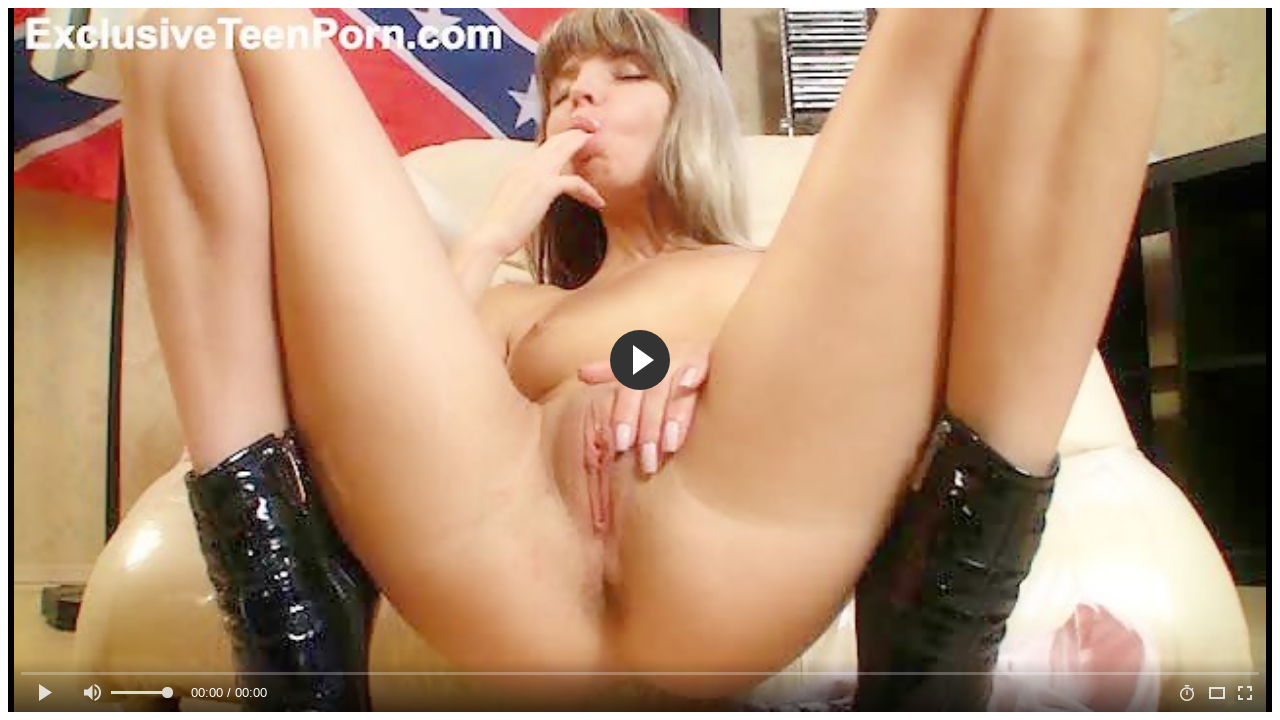

--- FILE ---
content_type: text/html; charset=UTF-8
request_url: https://www.videos1002.com/embed/354/
body_size: 853
content:
<html>
<head>
<style>
#player-container-fluid {width: 100%; position: relative; display: block; min-height: 240px;}
#player-fluid {position: relative; width: 100%; height: 100%;}
#player-advertising {background: rgb(0, 0, 0);background: rgba(0, 0, 0, 0.5);position: absolute;text-align: center;width: 306px;height: 280px;padding: 5px 0;top: 45%;left: 50%;margin: -140px 0 0 -153px;z-index:2;}
#player-premium {background: rgb(0, 0, 0);background: rgba(0, 0, 0, 0.5);position: absolute;text-align: center;width: 80%;height: 30%;padding: 10% 0 15% 0;top: 20%;left: 10%;z-index: 2; font-size: 22px; font-weight: bold; display: none;}
#player-close {display: block;margin-top: 3px 0 3px 0;font-weight: bold;}
.player-none {text-align: center;width: 100%;height: 200px !important;padding: 100px 0 0 0 !important;font-size: 22px; font-weight: bold; }
</style>
<link rel="stylesheet" href="/misc/fluidplayer/fluidplayer.min.css">
<script type="text/javascript" src="/misc/jquery/jquery.min.js"></script>
<script type="text/javascript" src="/misc/fluidplayer/fluidplayer.min.js"></script>
</head>
<body>
<div id="player-container-fluid">
    <video id="player-fluid" controls>
            <source src="https://www.videos1002.com/vfile/354/371/1/f59e14645c23674c5385/1768422772/mp4/354.mp4" type="video/mp4" title="360p" />
        <p class="text-center">To view this video please enable JavaScript, and consider upgrading to a web browser that <a href="http://videojs.com/html5-video-support/" target="_blank">supports HTML5 video!</a></p>
  </video>
</div>
<script>
$(document).ready(function() {
  var player = fluidPlayer('player-fluid', {
    layoutControls: {
      primaryColor: false,
      posterImage: 'https://videos1002.com/media/videos/tmb/000/000/354/player.jpg',
      playButtonShowing: true,
      playPauseAnimation: true,
      fillToContainer: true,
      autoPlay: false,
      mute: false,
      keyboardControl: true,
      layout: 'default',
      allowDownload: false,
      playbackRateEnabled: true,
      allowTheatre: true,
      logo: {
        imageUrl: null,
        position: 'top left',
        clickUrl: 'https://www.videos1002.com/embed/354/',
        opacity: 1
      },
      controlBar: {
        autoHide: true,
        autoHideTimeout: 3,
        animated: true
      },
      timelinePreview:{file: 'https://videos1002.com/media/videos/tmb/000/000/354/sprite.vtt', type: 'VTT', spriteRelativePath: true}
    }
      });

  player.on('pause', function() {$('#player-advertising').show();});
  player.on('play', function() {$('#player-advertising').hide();});

  $('#player-close').on('click', function(e) {e.preventDefault(); player.play();});
});
</script>
</body>
</html>
